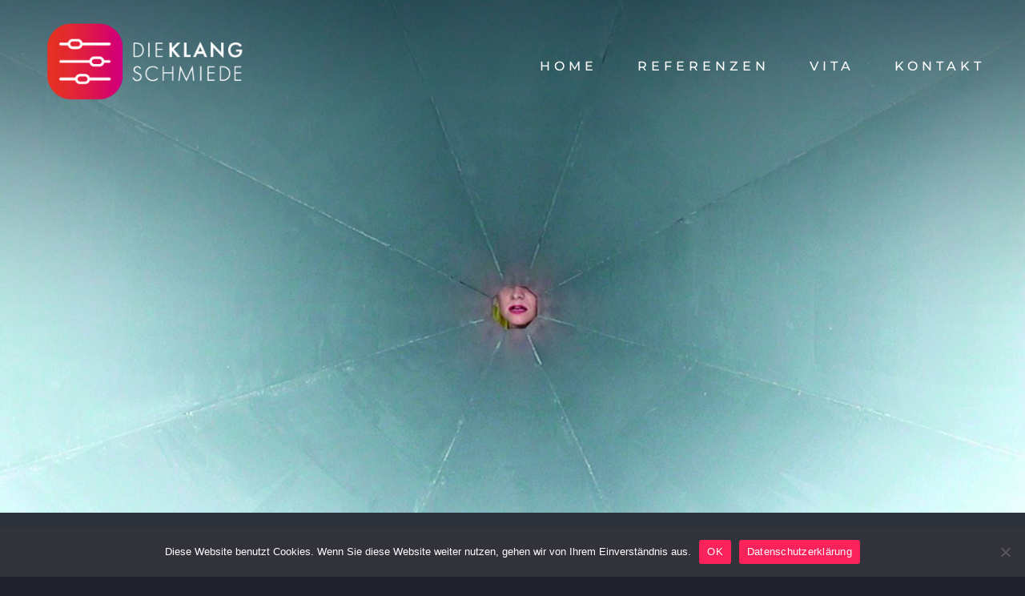

--- FILE ---
content_type: text/html; charset=UTF-8
request_url: https://www.dieklangschmiede.at/portfolio-items/tonmischung-fuer-oder-besed-buehne-der-woerter/?portfolioCats=28%2C23%2C24
body_size: 65428
content:

<!DOCTYPE html>
<html class="avada-html-layout-wide avada-html-header-position-top avada-is-100-percent-template" lang="de" prefix="og: http://ogp.me/ns# fb: http://ogp.me/ns/fb#">
<head>
	<meta http-equiv="X-UA-Compatible" content="IE=edge" />
	<meta http-equiv="Content-Type" content="text/html; charset=utf-8"/>
	<meta name="viewport" content="width=device-width, initial-scale=1" />
	<title>Tonmischung für „oder besed / Bühne der Wörter“ &#8211; dieklangschmiede</title>
<meta name='robots' content='max-image-preview:large' />
<link rel='dns-prefetch' href='//use.fontawesome.com' />
<link rel="alternate" type="application/rss+xml" title="dieklangschmiede &raquo; Feed" href="https://www.dieklangschmiede.at/feed/" />
<link rel="alternate" type="application/rss+xml" title="dieklangschmiede &raquo; Kommentar-Feed" href="https://www.dieklangschmiede.at/comments/feed/" />
		
		
		
				<link rel="alternate" title="oEmbed (JSON)" type="application/json+oembed" href="https://www.dieklangschmiede.at/wp-json/oembed/1.0/embed?url=https%3A%2F%2Fwww.dieklangschmiede.at%2Fportfolio-items%2Ftonmischung-fuer-oder-besed-buehne-der-woerter%2F" />
<link rel="alternate" title="oEmbed (XML)" type="text/xml+oembed" href="https://www.dieklangschmiede.at/wp-json/oembed/1.0/embed?url=https%3A%2F%2Fwww.dieklangschmiede.at%2Fportfolio-items%2Ftonmischung-fuer-oder-besed-buehne-der-woerter%2F&#038;format=xml" />
					<meta name="description" content="Tonmischung für „oder besed / Bühne der Wörter“ ein Film von Ulrich Kaufmann &amp; Sigrid Friedmann"/>
				
		<meta property="og:locale" content="de_DE"/>
		<meta property="og:type" content="article"/>
		<meta property="og:site_name" content="dieklangschmiede"/>
		<meta property="og:title" content="  Tonmischung für „oder besed / Bühne der Wörter“"/>
				<meta property="og:description" content="Tonmischung für „oder besed / Bühne der Wörter“ ein Film von Ulrich Kaufmann &amp; Sigrid Friedmann"/>
				<meta property="og:url" content="https://www.dieklangschmiede.at/portfolio-items/tonmischung-fuer-oder-besed-buehne-der-woerter/"/>
													<meta property="article:modified_time" content="2021-11-09T08:03:55+01:00"/>
											<meta property="og:image" content="https://www.dieklangschmiede.at/wp-content/uploads/2020/01/oderbesed_SLIDE.jpg"/>
		<meta property="og:image:width" content="2000"/>
		<meta property="og:image:height" content="1300"/>
		<meta property="og:image:type" content="image/jpeg"/>
				<style id='wp-img-auto-sizes-contain-inline-css' type='text/css'>
img:is([sizes=auto i],[sizes^="auto," i]){contain-intrinsic-size:3000px 1500px}
/*# sourceURL=wp-img-auto-sizes-contain-inline-css */
</style>
<link rel='stylesheet' id='awsm-ead-public-css' href='https://www.dieklangschmiede.at/wp-content/plugins/embed-any-document/css/embed-public.min.css?ver=2.7.12' type='text/css' media='all' />
<link rel='stylesheet' id='cookie-notice-front-css' href='https://www.dieklangschmiede.at/wp-content/plugins/cookie-notice/css/front.min.css?ver=2.5.11' type='text/css' media='all' />
<link rel='stylesheet' id='wpdm-font-awesome-css' href='https://use.fontawesome.com/releases/v6.7.2/css/all.css?ver=6.9' type='text/css' media='all' />
<link rel='stylesheet' id='wpdm-front-css' href='https://www.dieklangschmiede.at/wp-content/plugins/download-manager/assets/css/front.min.css?ver=7.0.5' type='text/css' media='all' />
<link rel='stylesheet' id='wpdm-front-dark-css' href='https://www.dieklangschmiede.at/wp-content/plugins/download-manager/assets/css/front-dark.min.css?ver=7.0.5' type='text/css' media='all' />
<link rel='stylesheet' id='fusion-dynamic-css-css' href='https://www.dieklangschmiede.at/wp-content/uploads/fusion-styles/b7d6ee2d111fa47ac282e9fea85e604c.min.css?ver=3.13.3' type='text/css' media='all' />
<script type="text/javascript" src="https://www.dieklangschmiede.at/wp-includes/js/jquery/jquery.min.js?ver=3.7.1" id="jquery-core-js"></script>
<script type="text/javascript" id="cookie-notice-front-js-before">
/* <![CDATA[ */
var cnArgs = {"ajaxUrl":"https:\/\/www.dieklangschmiede.at\/wp-admin\/admin-ajax.php","nonce":"1532506a2b","hideEffect":"fade","position":"bottom","onScroll":false,"onScrollOffset":100,"onClick":false,"cookieName":"cookie_notice_accepted","cookieTime":2592000,"cookieTimeRejected":2592000,"globalCookie":false,"redirection":false,"cache":false,"revokeCookies":false,"revokeCookiesOpt":"automatic"};

//# sourceURL=cookie-notice-front-js-before
/* ]]> */
</script>
<script type="text/javascript" src="https://www.dieklangschmiede.at/wp-content/plugins/cookie-notice/js/front.min.js?ver=2.5.11" id="cookie-notice-front-js"></script>
<script type="text/javascript" src="https://www.dieklangschmiede.at/wp-content/plugins/download-manager/assets/js/wpdm.min.js?ver=6.9" id="wpdmjs-js"></script>
<script type="text/javascript" id="wpdm-frontjs-js-extra">
/* <![CDATA[ */
var wpdm_url = {"home":"https://www.dieklangschmiede.at/","site":"https://www.dieklangschmiede.at/","ajax":"https://www.dieklangschmiede.at/wp-admin/admin-ajax.php","page_code":"bb1267067c4ccd7f859e98081e14b737"};
var wpdm_js = {"spinner":"\u003Ci class=\"fas fa-sun fa-spin\"\u003E\u003C/i\u003E","client_id":"d83986308cc5f3d493e07def0e5dc760"};
var wpdm_strings = {"pass_var":"Password Verified!","pass_var_q":"Bitte klicke auf den folgenden Button, um den Download zu starten.","start_dl":"Download starten"};
//# sourceURL=wpdm-frontjs-js-extra
/* ]]> */
</script>
<script type="text/javascript" src="https://www.dieklangschmiede.at/wp-content/plugins/download-manager/assets/js/front.min.js?ver=7.0.5" id="wpdm-frontjs-js"></script>
<link rel="https://api.w.org/" href="https://www.dieklangschmiede.at/wp-json/" /><link rel="alternate" title="JSON" type="application/json" href="https://www.dieklangschmiede.at/wp-json/wp/v2/avada_portfolio/1900" /><link rel="EditURI" type="application/rsd+xml" title="RSD" href="https://www.dieklangschmiede.at/xmlrpc.php?rsd" />
<meta name="generator" content="WordPress 6.9" />
<link rel="canonical" href="https://www.dieklangschmiede.at/portfolio-items/tonmischung-fuer-oder-besed-buehne-der-woerter/" />
<link rel='shortlink' href='https://www.dieklangschmiede.at/?p=1900' />
<style type="text/css" id="css-fb-visibility">@media screen and (max-width: 640px){.fusion-no-small-visibility{display:none !important;}body .sm-text-align-center{text-align:center !important;}body .sm-text-align-left{text-align:left !important;}body .sm-text-align-right{text-align:right !important;}body .sm-flex-align-center{justify-content:center !important;}body .sm-flex-align-flex-start{justify-content:flex-start !important;}body .sm-flex-align-flex-end{justify-content:flex-end !important;}body .sm-mx-auto{margin-left:auto !important;margin-right:auto !important;}body .sm-ml-auto{margin-left:auto !important;}body .sm-mr-auto{margin-right:auto !important;}body .fusion-absolute-position-small{position:absolute;top:auto;width:100%;}.awb-sticky.awb-sticky-small{ position: sticky; top: var(--awb-sticky-offset,0); }}@media screen and (min-width: 641px) and (max-width: 800px){.fusion-no-medium-visibility{display:none !important;}body .md-text-align-center{text-align:center !important;}body .md-text-align-left{text-align:left !important;}body .md-text-align-right{text-align:right !important;}body .md-flex-align-center{justify-content:center !important;}body .md-flex-align-flex-start{justify-content:flex-start !important;}body .md-flex-align-flex-end{justify-content:flex-end !important;}body .md-mx-auto{margin-left:auto !important;margin-right:auto !important;}body .md-ml-auto{margin-left:auto !important;}body .md-mr-auto{margin-right:auto !important;}body .fusion-absolute-position-medium{position:absolute;top:auto;width:100%;}.awb-sticky.awb-sticky-medium{ position: sticky; top: var(--awb-sticky-offset,0); }}@media screen and (min-width: 801px){.fusion-no-large-visibility{display:none !important;}body .lg-text-align-center{text-align:center !important;}body .lg-text-align-left{text-align:left !important;}body .lg-text-align-right{text-align:right !important;}body .lg-flex-align-center{justify-content:center !important;}body .lg-flex-align-flex-start{justify-content:flex-start !important;}body .lg-flex-align-flex-end{justify-content:flex-end !important;}body .lg-mx-auto{margin-left:auto !important;margin-right:auto !important;}body .lg-ml-auto{margin-left:auto !important;}body .lg-mr-auto{margin-right:auto !important;}body .fusion-absolute-position-large{position:absolute;top:auto;width:100%;}.awb-sticky.awb-sticky-large{ position: sticky; top: var(--awb-sticky-offset,0); }}</style><style type="text/css">.recentcomments a{display:inline !important;padding:0 !important;margin:0 !important;}</style><link rel="icon" href="https://www.dieklangschmiede.at/wp-content/uploads/2021/10/cropped-Klangschmiede-FAVICON-32x32.png" sizes="32x32" />
<link rel="icon" href="https://www.dieklangschmiede.at/wp-content/uploads/2021/10/cropped-Klangschmiede-FAVICON-192x192.png" sizes="192x192" />
<link rel="apple-touch-icon" href="https://www.dieklangschmiede.at/wp-content/uploads/2021/10/cropped-Klangschmiede-FAVICON-180x180.png" />
<meta name="msapplication-TileImage" content="https://www.dieklangschmiede.at/wp-content/uploads/2021/10/cropped-Klangschmiede-FAVICON-270x270.png" />
		<script type="text/javascript">
			var doc = document.documentElement;
			doc.setAttribute( 'data-useragent', navigator.userAgent );
		</script>
		<meta name="generator" content="WordPress Download Manager 7.0.5" />
		            <link href="https://fonts.googleapis.com/css2?family=Montserrat:wght@100;100italic;200;200italic;300;300italic;500;500italic;600;600italic;700;700italic;800;800italic;900;900italic;italic;400"
                  rel="stylesheet">
            <style>
                .w3eden .fetfont,
                .w3eden .btn,
                .w3eden .btn.wpdm-front h3.title,
                .w3eden .wpdm-social-lock-box .IN-widget a span:last-child,
                .w3eden .card-header,
                .w3eden .card-footer,
                .w3eden .badge,
                .w3eden .label,
                .w3eden .table,
                .w3eden .card-body,
                .w3eden .wpdm-frontend-tabs a,
                .w3eden .alert:before,
                .w3eden .discount-msg,
                .w3eden .panel.dashboard-panel h3,
                .w3eden #wdmds .list-group-item,
                .w3eden #package-description .wp-switch-editor,
                .w3eden .w3eden.author-dashbboard .nav.nav-tabs li a,
                .w3eden .wpdm_cart thead th,
                .w3eden #csp .list-group-item,
                .w3eden .modal-title {
                    font-family: Montserrat, -apple-system, BlinkMacSystemFont, "Segoe UI", Roboto, Helvetica, Arial, sans-serif, "Apple Color Emoji", "Segoe UI Emoji", "Segoe UI Symbol";
                }

                .w3eden .btn {
                    font-weight: 800 !important;
                }

                .w3eden .btn {
                    letter-spacing: 1px;
                    text-transform: uppercase;
                }

                .w3eden #csp .list-group-item {
                    text-transform: unset;
                }


            </style>
		        <style>
            /* WPDM Link Template Styles */        </style>
		        <style>

            :root {
                --color-primary: #f9225b;
                --color-primary-rgb: 249, 34, 91;
                --color-primary-hover: #f9688f;
                --color-primary-active: #f9225b;
                --clr-sec: #6c757d;
                --clr-sec-rgb: 108, 117, 125;
                --clr-sec-hover: #6c757d;
                --clr-sec-active: #6c757d;
                --color-success: #018e11;
                --color-success-rgb: 1, 142, 17;
                --color-success-hover: #0aad01;
                --color-success-active: #0c8c01;
                --color-info: #2ca8ff;
                --color-info-rgb: 44, 168, 255;
                --color-info-hover: #2CA8FF;
                --color-info-active: #2CA8FF;
                --color-warning: #FFB236;
                --color-warning-rgb: 255, 178, 54;
                --color-warning-hover: #FFB236;
                --color-warning-active: #FFB236;
                --color-danger: #ff5062;
                --color-danger-rgb: 255, 80, 98;
                --color-danger-hover: #ff5062;
                --color-danger-active: #ff5062;
                --color-green: #30b570;
                --color-blue: #0073ff;
                --color-purple: #8557D3;
                --color-red: #ff5062;
                --color-muted: rgba(69, 89, 122, 0.6);
                --wpdm-font: "Montserrat", -apple-system, BlinkMacSystemFont, "Segoe UI", Roboto, Helvetica, Arial, sans-serif, "Apple Color Emoji", "Segoe UI Emoji", "Segoe UI Symbol";
            }

            .wpdm-download-link.btn.btn-primary {
                border-radius: 4px;
            }


        </style>
		        <script>
            function wpdm_rest_url(request) {
                return "https://www.dieklangschmiede.at/wp-json/wpdm/" + request;
            }
        </script>
		
	<style id='global-styles-inline-css' type='text/css'>
:root{--wp--preset--aspect-ratio--square: 1;--wp--preset--aspect-ratio--4-3: 4/3;--wp--preset--aspect-ratio--3-4: 3/4;--wp--preset--aspect-ratio--3-2: 3/2;--wp--preset--aspect-ratio--2-3: 2/3;--wp--preset--aspect-ratio--16-9: 16/9;--wp--preset--aspect-ratio--9-16: 9/16;--wp--preset--color--black: #000000;--wp--preset--color--cyan-bluish-gray: #abb8c3;--wp--preset--color--white: #ffffff;--wp--preset--color--pale-pink: #f78da7;--wp--preset--color--vivid-red: #cf2e2e;--wp--preset--color--luminous-vivid-orange: #ff6900;--wp--preset--color--luminous-vivid-amber: #fcb900;--wp--preset--color--light-green-cyan: #7bdcb5;--wp--preset--color--vivid-green-cyan: #00d084;--wp--preset--color--pale-cyan-blue: #8ed1fc;--wp--preset--color--vivid-cyan-blue: #0693e3;--wp--preset--color--vivid-purple: #9b51e0;--wp--preset--color--awb-color-1: rgba(255,255,255,1);--wp--preset--color--awb-color-2: rgba(226,226,226,1);--wp--preset--color--awb-color-3: rgba(122,137,171,1);--wp--preset--color--awb-color-4: rgba(85,92,110,1);--wp--preset--color--awb-color-5: rgba(249,34,91,1);--wp--preset--color--awb-color-6: rgba(42,46,56,1);--wp--preset--color--awb-color-7: rgba(32,35,44,1);--wp--preset--color--awb-color-8: rgba(29,32,40,1);--wp--preset--color--awb-color-custom-10: rgba(101,188,123,1);--wp--preset--color--awb-color-custom-11: rgba(33,41,52,1);--wp--preset--color--awb-color-custom-12: rgba(51,51,51,1);--wp--preset--color--awb-color-custom-13: rgba(249,249,251,1);--wp--preset--color--awb-color-custom-14: rgba(250,33,88,1);--wp--preset--color--awb-color-custom-15: rgba(250,34,91,1);--wp--preset--color--awb-color-custom-16: rgba(242,243,245,1);--wp--preset--color--awb-color-custom-17: rgba(74,78,87,1);--wp--preset--gradient--vivid-cyan-blue-to-vivid-purple: linear-gradient(135deg,rgb(6,147,227) 0%,rgb(155,81,224) 100%);--wp--preset--gradient--light-green-cyan-to-vivid-green-cyan: linear-gradient(135deg,rgb(122,220,180) 0%,rgb(0,208,130) 100%);--wp--preset--gradient--luminous-vivid-amber-to-luminous-vivid-orange: linear-gradient(135deg,rgb(252,185,0) 0%,rgb(255,105,0) 100%);--wp--preset--gradient--luminous-vivid-orange-to-vivid-red: linear-gradient(135deg,rgb(255,105,0) 0%,rgb(207,46,46) 100%);--wp--preset--gradient--very-light-gray-to-cyan-bluish-gray: linear-gradient(135deg,rgb(238,238,238) 0%,rgb(169,184,195) 100%);--wp--preset--gradient--cool-to-warm-spectrum: linear-gradient(135deg,rgb(74,234,220) 0%,rgb(151,120,209) 20%,rgb(207,42,186) 40%,rgb(238,44,130) 60%,rgb(251,105,98) 80%,rgb(254,248,76) 100%);--wp--preset--gradient--blush-light-purple: linear-gradient(135deg,rgb(255,206,236) 0%,rgb(152,150,240) 100%);--wp--preset--gradient--blush-bordeaux: linear-gradient(135deg,rgb(254,205,165) 0%,rgb(254,45,45) 50%,rgb(107,0,62) 100%);--wp--preset--gradient--luminous-dusk: linear-gradient(135deg,rgb(255,203,112) 0%,rgb(199,81,192) 50%,rgb(65,88,208) 100%);--wp--preset--gradient--pale-ocean: linear-gradient(135deg,rgb(255,245,203) 0%,rgb(182,227,212) 50%,rgb(51,167,181) 100%);--wp--preset--gradient--electric-grass: linear-gradient(135deg,rgb(202,248,128) 0%,rgb(113,206,126) 100%);--wp--preset--gradient--midnight: linear-gradient(135deg,rgb(2,3,129) 0%,rgb(40,116,252) 100%);--wp--preset--font-size--small: 12px;--wp--preset--font-size--medium: 20px;--wp--preset--font-size--large: 24px;--wp--preset--font-size--x-large: 42px;--wp--preset--font-size--normal: 16px;--wp--preset--font-size--xlarge: 32px;--wp--preset--font-size--huge: 48px;--wp--preset--spacing--20: 0.44rem;--wp--preset--spacing--30: 0.67rem;--wp--preset--spacing--40: 1rem;--wp--preset--spacing--50: 1.5rem;--wp--preset--spacing--60: 2.25rem;--wp--preset--spacing--70: 3.38rem;--wp--preset--spacing--80: 5.06rem;--wp--preset--shadow--natural: 6px 6px 9px rgba(0, 0, 0, 0.2);--wp--preset--shadow--deep: 12px 12px 50px rgba(0, 0, 0, 0.4);--wp--preset--shadow--sharp: 6px 6px 0px rgba(0, 0, 0, 0.2);--wp--preset--shadow--outlined: 6px 6px 0px -3px rgb(255, 255, 255), 6px 6px rgb(0, 0, 0);--wp--preset--shadow--crisp: 6px 6px 0px rgb(0, 0, 0);}:where(.is-layout-flex){gap: 0.5em;}:where(.is-layout-grid){gap: 0.5em;}body .is-layout-flex{display: flex;}.is-layout-flex{flex-wrap: wrap;align-items: center;}.is-layout-flex > :is(*, div){margin: 0;}body .is-layout-grid{display: grid;}.is-layout-grid > :is(*, div){margin: 0;}:where(.wp-block-columns.is-layout-flex){gap: 2em;}:where(.wp-block-columns.is-layout-grid){gap: 2em;}:where(.wp-block-post-template.is-layout-flex){gap: 1.25em;}:where(.wp-block-post-template.is-layout-grid){gap: 1.25em;}.has-black-color{color: var(--wp--preset--color--black) !important;}.has-cyan-bluish-gray-color{color: var(--wp--preset--color--cyan-bluish-gray) !important;}.has-white-color{color: var(--wp--preset--color--white) !important;}.has-pale-pink-color{color: var(--wp--preset--color--pale-pink) !important;}.has-vivid-red-color{color: var(--wp--preset--color--vivid-red) !important;}.has-luminous-vivid-orange-color{color: var(--wp--preset--color--luminous-vivid-orange) !important;}.has-luminous-vivid-amber-color{color: var(--wp--preset--color--luminous-vivid-amber) !important;}.has-light-green-cyan-color{color: var(--wp--preset--color--light-green-cyan) !important;}.has-vivid-green-cyan-color{color: var(--wp--preset--color--vivid-green-cyan) !important;}.has-pale-cyan-blue-color{color: var(--wp--preset--color--pale-cyan-blue) !important;}.has-vivid-cyan-blue-color{color: var(--wp--preset--color--vivid-cyan-blue) !important;}.has-vivid-purple-color{color: var(--wp--preset--color--vivid-purple) !important;}.has-black-background-color{background-color: var(--wp--preset--color--black) !important;}.has-cyan-bluish-gray-background-color{background-color: var(--wp--preset--color--cyan-bluish-gray) !important;}.has-white-background-color{background-color: var(--wp--preset--color--white) !important;}.has-pale-pink-background-color{background-color: var(--wp--preset--color--pale-pink) !important;}.has-vivid-red-background-color{background-color: var(--wp--preset--color--vivid-red) !important;}.has-luminous-vivid-orange-background-color{background-color: var(--wp--preset--color--luminous-vivid-orange) !important;}.has-luminous-vivid-amber-background-color{background-color: var(--wp--preset--color--luminous-vivid-amber) !important;}.has-light-green-cyan-background-color{background-color: var(--wp--preset--color--light-green-cyan) !important;}.has-vivid-green-cyan-background-color{background-color: var(--wp--preset--color--vivid-green-cyan) !important;}.has-pale-cyan-blue-background-color{background-color: var(--wp--preset--color--pale-cyan-blue) !important;}.has-vivid-cyan-blue-background-color{background-color: var(--wp--preset--color--vivid-cyan-blue) !important;}.has-vivid-purple-background-color{background-color: var(--wp--preset--color--vivid-purple) !important;}.has-black-border-color{border-color: var(--wp--preset--color--black) !important;}.has-cyan-bluish-gray-border-color{border-color: var(--wp--preset--color--cyan-bluish-gray) !important;}.has-white-border-color{border-color: var(--wp--preset--color--white) !important;}.has-pale-pink-border-color{border-color: var(--wp--preset--color--pale-pink) !important;}.has-vivid-red-border-color{border-color: var(--wp--preset--color--vivid-red) !important;}.has-luminous-vivid-orange-border-color{border-color: var(--wp--preset--color--luminous-vivid-orange) !important;}.has-luminous-vivid-amber-border-color{border-color: var(--wp--preset--color--luminous-vivid-amber) !important;}.has-light-green-cyan-border-color{border-color: var(--wp--preset--color--light-green-cyan) !important;}.has-vivid-green-cyan-border-color{border-color: var(--wp--preset--color--vivid-green-cyan) !important;}.has-pale-cyan-blue-border-color{border-color: var(--wp--preset--color--pale-cyan-blue) !important;}.has-vivid-cyan-blue-border-color{border-color: var(--wp--preset--color--vivid-cyan-blue) !important;}.has-vivid-purple-border-color{border-color: var(--wp--preset--color--vivid-purple) !important;}.has-vivid-cyan-blue-to-vivid-purple-gradient-background{background: var(--wp--preset--gradient--vivid-cyan-blue-to-vivid-purple) !important;}.has-light-green-cyan-to-vivid-green-cyan-gradient-background{background: var(--wp--preset--gradient--light-green-cyan-to-vivid-green-cyan) !important;}.has-luminous-vivid-amber-to-luminous-vivid-orange-gradient-background{background: var(--wp--preset--gradient--luminous-vivid-amber-to-luminous-vivid-orange) !important;}.has-luminous-vivid-orange-to-vivid-red-gradient-background{background: var(--wp--preset--gradient--luminous-vivid-orange-to-vivid-red) !important;}.has-very-light-gray-to-cyan-bluish-gray-gradient-background{background: var(--wp--preset--gradient--very-light-gray-to-cyan-bluish-gray) !important;}.has-cool-to-warm-spectrum-gradient-background{background: var(--wp--preset--gradient--cool-to-warm-spectrum) !important;}.has-blush-light-purple-gradient-background{background: var(--wp--preset--gradient--blush-light-purple) !important;}.has-blush-bordeaux-gradient-background{background: var(--wp--preset--gradient--blush-bordeaux) !important;}.has-luminous-dusk-gradient-background{background: var(--wp--preset--gradient--luminous-dusk) !important;}.has-pale-ocean-gradient-background{background: var(--wp--preset--gradient--pale-ocean) !important;}.has-electric-grass-gradient-background{background: var(--wp--preset--gradient--electric-grass) !important;}.has-midnight-gradient-background{background: var(--wp--preset--gradient--midnight) !important;}.has-small-font-size{font-size: var(--wp--preset--font-size--small) !important;}.has-medium-font-size{font-size: var(--wp--preset--font-size--medium) !important;}.has-large-font-size{font-size: var(--wp--preset--font-size--large) !important;}.has-x-large-font-size{font-size: var(--wp--preset--font-size--x-large) !important;}
/*# sourceURL=global-styles-inline-css */
</style>
</head>

<body class="wp-singular avada_portfolio-template-default single single-avada_portfolio postid-1900 single-format-standard wp-theme-Avada cookies-not-set fusion-image-hovers fusion-pagination-sizing fusion-button_type-flat fusion-button_span-yes fusion-button_gradient-linear avada-image-rollover-circle-no avada-image-rollover-yes avada-image-rollover-direction-center_horiz fusion-body ltr fusion-sticky-header no-tablet-sticky-header no-mobile-sticky-header no-mobile-slidingbar fusion-disable-outline fusion-sub-menu-fade mobile-logo-pos-left layout-wide-mode avada-has-boxed-modal-shadow-none layout-scroll-offset-full avada-has-zero-margin-offset-top fusion-top-header menu-text-align-center mobile-menu-design-modern fusion-show-pagination-text fusion-header-layout-v6 avada-responsive avada-footer-fx-none avada-menu-highlight-style-bar fusion-search-form-classic fusion-main-menu-search-dropdown fusion-avatar-square avada-sticky-shrinkage avada-dropdown-styles avada-blog-layout-large avada-blog-archive-layout-large avada-header-shadow-no avada-menu-icon-position-left avada-has-mainmenu-dropdown-divider avada-has-header-100-width avada-has-pagetitle-bg-full avada-has-mobile-menu-search avada-has-breadcrumb-mobile-hidden avada-has-titlebar-hide avada-has-slidingbar-widgets avada-has-slidingbar-position-left avada-slidingbar-toggle-style-menu avada-has-slidingbar-sticky avada-has-transparent-timeline_color avada-has-pagination-padding avada-flyout-menu-direction-fade avada-ec-views-v1" data-awb-post-id="1900">
		<a class="skip-link screen-reader-text" href="#content">Zum Inhalt springen</a>

	<div id="boxed-wrapper">
		
		<div id="wrapper" class="fusion-wrapper">
			<div id="home" style="position:relative;top:-1px;"></div>
												<div class="fusion-tb-header"><div class="fusion-fullwidth fullwidth-box fusion-builder-row-1 fusion-flex-container hundred-percent-fullwidth non-hundred-percent-height-scrolling fusion-sticky-container fusion-custom-z-index fusion-absolute-container fusion-absolute-position-small fusion-absolute-position-medium fusion-absolute-position-large" style="--awb-border-radius-top-left:0px;--awb-border-radius-top-right:0px;--awb-border-radius-bottom-right:0px;--awb-border-radius-bottom-left:0px;--awb-z-index:99999;--awb-padding-top:20px;--awb-padding-right:50px;--awb-padding-bottom:20px;--awb-padding-left:50px;--awb-padding-top-small:10px;--awb-padding-right-small:15px;--awb-padding-bottom-small:10px;--awb-padding-left-small:15px;--awb-margin-top-small:0px;--awb-background-color:rgba(39,44,56,0);--awb-sticky-background-color:#1e212b !important;--awb-flex-wrap:wrap;" data-transition-offset="0" data-scroll-offset="0" data-sticky-large-visibility="1" ><div class="fusion-builder-row fusion-row fusion-flex-align-items-center fusion-flex-content-wrap" style="width:104% !important;max-width:104% !important;margin-left: calc(-4% / 2 );margin-right: calc(-4% / 2 );"><div class="fusion-layout-column fusion_builder_column fusion-builder-column-0 fusion_builder_column_1_4 1_4 fusion-flex-column" style="--awb-bg-size:cover;--awb-width-large:25%;--awb-margin-top-large:0px;--awb-spacing-right-large:7.68%;--awb-margin-bottom-large:0px;--awb-spacing-left-large:7.68%;--awb-width-medium:33.333333333333%;--awb-order-medium:0;--awb-spacing-right-medium:5.76%;--awb-spacing-left-medium:5.76%;--awb-width-small:50%;--awb-order-small:0;--awb-spacing-right-small:9.792%;--awb-spacing-left-small:3.84%;"><div class="fusion-column-wrapper fusion-column-has-shadow fusion-flex-justify-content-center fusion-content-layout-column"><div class="fusion-image-element " style="--awb-sticky-max-width:300px;--awb-max-width:300px;--awb-caption-title-font-family:var(--h2_typography-font-family);--awb-caption-title-font-weight:var(--h2_typography-font-weight);--awb-caption-title-font-style:var(--h2_typography-font-style);--awb-caption-title-size:var(--h2_typography-font-size);--awb-caption-title-transform:var(--h2_typography-text-transform);--awb-caption-title-line-height:var(--h2_typography-line-height);--awb-caption-title-letter-spacing:var(--h2_typography-letter-spacing);"><span class=" has-fusion-standard-logo has-fusion-sticky-logo fusion-imageframe imageframe-none imageframe-1 hover-type-none"><a class="fusion-no-lightbox" href="https://www.dieklangschmiede.at/" target="_self"><img decoding="async" src="https://www.dieklangschmiede.at/wp-content/uploads/2021/10/KS_LOGO_300.png" data-orig-src="https://www.dieklangschmiede.at/wp-content/uploads/2021/10/KS_LOGO_300.png" srcset="data:image/svg+xml,%3Csvg%20xmlns%3D%27http%3A%2F%2Fwww.w3.org%2F2000%2Fsvg%27%20width%3D%27300%27%20height%3D%27129%27%20viewBox%3D%270%200%20300%20129%27%3E%3Crect%20width%3D%27300%27%20height%3D%27129%27%20fill-opacity%3D%220%22%2F%3E%3C%2Fsvg%3E" data-srcset="https://www.dieklangschmiede.at/wp-content/uploads/2021/10/KS_LOGO_300.png 1x, https://www.dieklangschmiede.at/wp-content/uploads/2021/10/KS_LOGO_600retina.png 2x" style="max-height:129px;height:auto;" retina_url="https://www.dieklangschmiede.at/wp-content/uploads/2021/10/KS_LOGO_600retina.png" width="300" height="129" class="lazyload img-responsive fusion-standard-logo" alt="dieklangschmiede Logo" /><img decoding="async" src="https://www.dieklangschmiede.at/wp-content/uploads/2021/10/KS_LOGO_300.png" data-orig-src="https://www.dieklangschmiede.at/wp-content/uploads/2021/10/KS_LOGO_300.png" srcset="data:image/svg+xml,%3Csvg%20xmlns%3D%27http%3A%2F%2Fwww.w3.org%2F2000%2Fsvg%27%20width%3D%27300%27%20height%3D%27129%27%20viewBox%3D%270%200%20300%20129%27%3E%3Crect%20width%3D%27300%27%20height%3D%27129%27%20fill-opacity%3D%220%22%2F%3E%3C%2Fsvg%3E" data-srcset="https://www.dieklangschmiede.at/wp-content/uploads/2021/10/KS_LOGO_300.png 1x, https://www.dieklangschmiede.at/wp-content/uploads/2021/10/KS_LOGO_600retina.png 2x" style="max-height:129px;height:auto;" retina_url="https://www.dieklangschmiede.at/wp-content/uploads/2021/10/KS_LOGO_600retina.png" width="300" height="129" class="lazyload img-responsive fusion-sticky-logo" alt="dieklangschmiede Logo" /></a></span></div></div></div><div class="fusion-layout-column fusion_builder_column fusion-builder-column-1 fusion_builder_column_3_4 3_4 fusion-flex-column fusion-flex-align-self-flex-end" style="--awb-padding-left-small:0px;--awb-bg-size:cover;--awb-width-large:75%;--awb-margin-top-large:0px;--awb-spacing-right-large:2.56%;--awb-margin-bottom-large:0px;--awb-spacing-left-large:0px;--awb-width-medium:66.666666666667%;--awb-order-medium:0;--awb-spacing-right-medium:2.88%;--awb-spacing-left-medium:0px;--awb-width-small:50%;--awb-order-small:1;--awb-spacing-right-small:-3.84%;--awb-spacing-left-small:24px;"><div class="fusion-column-wrapper fusion-column-has-shadow fusion-flex-justify-content-center fusion-content-layout-column"><div class="fusion-social-links fusion-social-links-1" style="--awb-margin-top:0px;--awb-margin-right:0px;--awb-margin-bottom:0px;--awb-margin-left:0px;--awb-alignment:right;--awb-box-border-top:0px;--awb-box-border-right:0px;--awb-box-border-bottom:0px;--awb-box-border-left:0px;--awb-icon-colors-hover:rgba(29,32,40,0.8);--awb-box-colors-hover:rgba(255,255,255,0.8);--awb-box-border-color:var(--awb-color3);--awb-box-border-color-hover:var(--awb-color4);"><div class="fusion-social-networks boxed-icons color-type-custom"><div class="fusion-social-networks-wrapper"></div></div></div><nav class="awb-menu awb-menu_row awb-menu_em-hover mobile-mode-always-expanded awb-menu_icons-left awb-menu_dc-yes mobile-trigger-fullwidth-off awb-menu_mobile-toggle awb-menu_indent-right loading mega-menu-loading awb-menu_desktop awb-menu_dropdown awb-menu_expand-left awb-menu_transition-fade" style="--awb-font-size:16px;--awb-text-transform:uppercase;--awb-gap:30px;--awb-align-items:flex-start;--awb-justify-content:flex-end;--awb-items-padding-left:20px;--awb-color:#ffffff;--awb-letter-spacing:5px;--awb-active-color:#fa225b;--awb-submenu-color:#ffffff;--awb-submenu-bg:#20232c;--awb-submenu-sep-color:rgba(226,226,226,0);--awb-submenu-active-bg:rgba(249,249,251,0);--awb-submenu-active-color:#fa2158;--awb-submenu-font-size:16px;--awb-submenu-text-transform:none;--awb-icons-size:40;--awb-icons-color:#ffffff;--awb-icons-hover-color:#fa225b;--awb-main-justify-content:flex-start;--awb-sub-justify-content:flex-end;--awb-mobile-bg:rgba(255,255,255,0);--awb-mobile-color:var(--awb-color1);--awb-mobile-nav-items-height:10;--awb-trigger-padding-right:0px;--awb-mobile-font-size:14px;--awb-mobile-text-transform:uppercase;--awb-mobile-letter-spacing:2px;--awb-mobile-sep-color:rgba(0,0,0,0);--awb-flyout-close-color:#ffffff;--awb-flyout-active-close-color:#fa2158;--awb-justify-title:flex-end;--awb-mobile-justify:flex-end;--awb-mobile-caret-left:0;--awb-mobile-caret-right:auto;--awb-fusion-font-family-typography:&quot;Montserrat&quot;;--awb-fusion-font-style-typography:normal;--awb-fusion-font-weight-typography:500;--awb-fusion-font-family-submenu-typography:&quot;Montserrat&quot;;--awb-fusion-font-style-submenu-typography:normal;--awb-fusion-font-weight-submenu-typography:300;--awb-fusion-font-family-mobile-typography:&quot;Montserrat&quot;;--awb-fusion-font-style-mobile-typography:normal;--awb-fusion-font-weight-mobile-typography:400;" aria-label="KS Main Menu" data-breakpoint="640" data-count="0" data-transition-type="fade" data-transition-time="300" data-expand="left"><button type="button" class="awb-menu__m-toggle awb-menu__m-toggle_no-text" aria-expanded="false" aria-controls="menu-ks-main-menu"><span class="awb-menu__m-toggle-inner"><span class="collapsed-nav-text"><span class="screen-reader-text">Toggle Navigation</span></span><span class="awb-menu__m-collapse-icon awb-menu__m-collapse-icon_no-text"><span class="awb-menu__m-collapse-icon-open awb-menu__m-collapse-icon-open_no-text barber-bars-solid"></span><span class="awb-menu__m-collapse-icon-close awb-menu__m-collapse-icon-close_no-text barber-times-solid"></span></span></span></button><ul id="menu-ks-main-menu" class="fusion-menu awb-menu__main-ul awb-menu__main-ul_row"><li  id="menu-item-1132"  class="menu-item menu-item-type-post_type menu-item-object-page menu-item-home menu-item-1132 awb-menu__li awb-menu__main-li awb-menu__main-li_regular"  data-item-id="1132"><span class="awb-menu__main-background-default awb-menu__main-background-default_fade"></span><span class="awb-menu__main-background-active awb-menu__main-background-active_fade"></span><a  href="https://www.dieklangschmiede.at/" class="awb-menu__main-a awb-menu__main-a_regular"><span class="menu-text">Home</span></a></li><li  id="menu-item-1291"  class="menu-item menu-item-type-post_type menu-item-object-page menu-item-1291 awb-menu__li awb-menu__main-li awb-menu__main-li_regular"  data-item-id="1291"><span class="awb-menu__main-background-default awb-menu__main-background-default_fade"></span><span class="awb-menu__main-background-active awb-menu__main-background-active_fade"></span><a  href="https://www.dieklangschmiede.at/referenzen/" class="awb-menu__main-a awb-menu__main-a_regular"><span class="menu-text">Referenzen</span></a></li><li  id="menu-item-2225"  class="menu-item menu-item-type-post_type menu-item-object-page menu-item-2225 awb-menu__li awb-menu__main-li awb-menu__main-li_regular"  data-item-id="2225"><span class="awb-menu__main-background-default awb-menu__main-background-default_fade"></span><span class="awb-menu__main-background-active awb-menu__main-background-active_fade"></span><a  href="https://www.dieklangschmiede.at/vita-d-e/" class="awb-menu__main-a awb-menu__main-a_regular"><span class="menu-text">Vita</span></a></li><li  id="menu-item-790"  class="menu-item menu-item-type-post_type menu-item-object-page menu-item-790 awb-menu__li awb-menu__main-li awb-menu__main-li_regular"  data-item-id="790"><span class="awb-menu__main-background-default awb-menu__main-background-default_fade"></span><span class="awb-menu__main-background-active awb-menu__main-background-active_fade"></span><a  href="https://www.dieklangschmiede.at/kontakt/" class="awb-menu__main-a awb-menu__main-a_regular"><span class="menu-text">Kontakt</span></a></li></ul></nav></div></div></div></div>
</div>		<div id="sliders-container" class="fusion-slider-visibility">
			<div id="fusion-slider-30" data-id="30" class="fusion-slider-container fusion-slider-1900 full-width-slider-container" style="height:800px;max-width:100%;">
	<style type="text/css">
		#fusion-slider-30 .flex-direction-nav a {width:63px;height:63px;line-height:63px;font-size:25px;}	</style>
	<div class="fusion-slider-loading">Loading...</div>
		<div class="tfs-slider flexslider main-flex full-width-slider" style="max-width:100%;--typography_sensitivity:1;" data-slider_width="100%" data-slider_height="800px" data-slider_content_width="" data-full_screen="0" data-parallax="0" data-nav_arrows="0" data-nav_box_width="63px" data-nav_box_height="63px" data-nav_arrow_size="25px" data-pagination_circles="0" data-autoplay="0" data-loop="0" data-animation="fade" data-slideshow_speed="7000" data-animation_speed="600" data-typo_sensitivity="1" data-typo_factor="1.5" data-slider_indicator="" data-slider_indicator_color="#ffffff" data-orderby="date" data-order="DESC" >
		<ul class="slides" style="max-width:100%;">
															<li class="slide-id-1904" data-mute="yes" data-loop="yes" data-autoplay="yes">
					<div class="slide-content-container slide-content-left" style="display: none;">
						<div class="slide-content" style="">
																													<div class="buttons" >
																										</div>
													</div>
					</div>
																									<div class="background background-image" style="background-image: url(https://www.dieklangschmiede.at/wp-content/uploads/2021/11/oderbesed_SLIDE2.jpg);max-width:100%;height:800px;filter: progid:DXImageTransform.Microsoft.AlphaImageLoader(src='https://www.dieklangschmiede.at/wp-content/uploads/2021/11/oderbesed_SLIDE2.jpg', sizingMethod='scale');" data-imgwidth="2000">
																							</div>
				</li>
					</ul>
	</div>
</div>
		</div>
											
			
						<main id="main" class="clearfix width-100">
				<div class="fusion-row" style="max-width:100%;">
<section id="content" class=" portfolio-full" style="width: 100%;">
	
	
					<article id="post-1900" class="post-1900 avada_portfolio type-avada_portfolio status-publish format-standard has-post-thumbnail hentry portfolio_category-alle portfolio_category-tonmeister">

				
						<div class="project-content">
				<span class="entry-title rich-snippet-hidden">Tonmischung für „oder besed / Bühne der Wörter“</span><span class="vcard rich-snippet-hidden"><span class="fn"><a href="https://www.dieklangschmiede.at/author/liz/" title="Beiträge von L P" rel="author">L P</a></span></span><span class="updated rich-snippet-hidden">2021-11-09T10:03:55+01:00</span>				<div class="project-description post-content" style=" width:100%;">
										<div class="fusion-fullwidth fullwidth-box fusion-builder-row-2 fusion-flex-container nonhundred-percent-fullwidth non-hundred-percent-height-scrolling" style="--awb-background-position:left top;--awb-border-sizes-top:0px;--awb-border-sizes-bottom:0px;--awb-border-sizes-left:0px;--awb-border-sizes-right:0px;--awb-border-radius-top-left:0px;--awb-border-radius-top-right:0px;--awb-border-radius-bottom-right:0px;--awb-border-radius-bottom-left:0px;--awb-padding-top:5%;--awb-padding-bottom:5%;--awb-margin-top:0px;--awb-margin-bottom:50px;--awb-background-color:#2d313a;--awb-flex-wrap:wrap;" ><div class="fusion-builder-row fusion-row fusion-flex-align-items-stretch fusion-flex-content-wrap" style="max-width:calc( 1170px + 0px );margin-left: calc(-0px / 2 );margin-right: calc(-0px / 2 );"><div class="fusion-layout-column fusion_builder_column fusion-builder-column-2 fusion_builder_column_2_5 2_5 fusion-flex-column" style="--awb-bg-size:cover;--awb-width-large:40%;--awb-margin-top-large:0px;--awb-spacing-right-large:0px;--awb-margin-bottom-large:0px;--awb-spacing-left-large:calc( 0.05 * calc( 100% - 0px ) );--awb-width-medium:100%;--awb-order-medium:0;--awb-spacing-right-medium:0px;--awb-spacing-left-medium:0px;--awb-width-small:100%;--awb-order-small:0;--awb-spacing-right-small:0px;--awb-spacing-left-small:0px;"><div class="fusion-column-wrapper fusion-column-has-shadow fusion-flex-justify-content-flex-start fusion-content-layout-column"><div class="awb-gallery-wrapper awb-gallery-wrapper-1 button-span-no"><div style="margin:-3px;--awb-bordersize:0px;" class="fusion-gallery fusion-gallery-container fusion-grid-1 fusion-columns-total-1 fusion-gallery-layout-grid fusion-gallery-1"><div style="padding:3.5px;" class="fusion-grid-column fusion-gallery-column fusion-gallery-column-1 hover-type-none"><div class="fusion-gallery-image"><a href="https://www.dieklangschmiede.at/wp-content/uploads/2021/11/oderbesed_plakat_A2_druck-scaled-1.jpg" rel="noreferrer" data-rel="iLightbox[gallery_image_1]" class="fusion-lightbox" target="_self"><img fetchpriority="high" decoding="async" src="https://www.dieklangschmiede.at/wp-content/uploads/2021/11/oderbesed_plakat_A2_druck-scaled-1.jpg" data-orig-src="https://www.dieklangschmiede.at/wp-content/uploads/2021/11/oderbesed_plakat_A2_druck-scaled-1.jpg" width="1815" height="2560" alt="" title="oderbesed_plakat_A2_druck-scaled" aria-label="oderbesed_plakat_A2_druck-scaled" class="lazyload img-responsive wp-image-1905" srcset="data:image/svg+xml,%3Csvg%20xmlns%3D%27http%3A%2F%2Fwww.w3.org%2F2000%2Fsvg%27%20width%3D%271815%27%20height%3D%272560%27%20viewBox%3D%270%200%201815%202560%27%3E%3Crect%20width%3D%271815%27%20height%3D%272560%27%20fill-opacity%3D%220%22%2F%3E%3C%2Fsvg%3E" data-srcset="https://www.dieklangschmiede.at/wp-content/uploads/2021/11/oderbesed_plakat_A2_druck-scaled-1-200x282.jpg 200w, https://www.dieklangschmiede.at/wp-content/uploads/2021/11/oderbesed_plakat_A2_druck-scaled-1-400x564.jpg 400w, https://www.dieklangschmiede.at/wp-content/uploads/2021/11/oderbesed_plakat_A2_druck-scaled-1-600x846.jpg 600w, https://www.dieklangschmiede.at/wp-content/uploads/2021/11/oderbesed_plakat_A2_druck-scaled-1-800x1128.jpg 800w, https://www.dieklangschmiede.at/wp-content/uploads/2021/11/oderbesed_plakat_A2_druck-scaled-1-1200x1693.jpg 1200w, https://www.dieklangschmiede.at/wp-content/uploads/2021/11/oderbesed_plakat_A2_druck-scaled-1.jpg 1815w" data-sizes="auto" data-orig-sizes="(min-width: 2200px) 100vw, (min-width: 640px) 1170px, " /></a></div></div><div class="clearfix"></div></div></div></div></div><div class="fusion-layout-column fusion_builder_column fusion-builder-column-3 fusion_builder_column_3_5 3_5 fusion-flex-column" style="--awb-bg-blend:overlay;--awb-bg-size:cover;--awb-width-large:60%;--awb-margin-top-large:0px;--awb-spacing-right-large:calc( 0.033333333333333 * calc( 100% - 0px ) );--awb-margin-bottom-large:20px;--awb-spacing-left-large:30px;--awb-width-medium:100%;--awb-spacing-right-medium:0px;--awb-spacing-left-medium:0px;--awb-width-small:100%;--awb-spacing-right-small:0px;--awb-spacing-left-small:0px;"><div class="fusion-column-wrapper fusion-flex-justify-content-flex-start fusion-content-layout-column"><div class="fusion-title title fusion-title-1 fusion-title-text fusion-title-size-two" style="--awb-margin-bottom:20px;"><div class="title-sep-container title-sep-container-left fusion-no-large-visibility fusion-no-medium-visibility fusion-no-small-visibility"><div class="title-sep sep- sep-solid" style="border-color:#2a2e38;"></div></div><span class="awb-title-spacer fusion-no-large-visibility fusion-no-medium-visibility fusion-no-small-visibility"></span><h2 class="fusion-title-heading title-heading-left fusion-responsive-typography-calculated" style="margin:0;--fontSize:48;line-height:1.2;">Tonmischung für „oder besed / Bühne der Wörter“</h2><span class="awb-title-spacer"></span><div class="title-sep-container title-sep-container-right"><div class="title-sep sep- sep-solid" style="border-color:#2a2e38;"></div></div></div><div class="fusion-text fusion-text-1" style="--awb-margin-top:-30px;"><h4 class="fusion-responsive-typography-calculated" style="--fontsize: 24; line-height: 1.25; --fontSize: 24;" data-fontsize="24" data-lineheight="30px">ein Film von Ulrich Kaufmann &amp; Sigrid Friedmann</h4>
<div></div>
</div><div class="fusion-video fusion-youtube" style="--awb-max-width:600px;--awb-max-height:360px;"><div class="video-shortcode"><lite-youtube videoid="qVtDG2GbOuQ" class="landscape" params="wmode=transparent&autoplay=1&amp;enablejsapi=1" title="YouTube video player 1" data-button-label="Play Video" width="600" height="360" data-thumbnail-size="auto" data-no-cookie="on"></lite-youtube></div></div></div></div></div></div>
									</div>

							</div>

			<div class="portfolio-sep"></div>
															
																	</article>
	</section>
						
					</div>  <!-- fusion-row -->
				</main>  <!-- #main -->
				
				
								
					<div class="fusion-tb-footer fusion-footer"><div class="fusion-footer-widget-area fusion-widget-area"><div class="fusion-fullwidth fullwidth-box fusion-builder-row-3 fusion-flex-container nonhundred-percent-fullwidth non-hundred-percent-height-scrolling" style="--link_color: #ffffff;--awb-border-radius-top-left:0px;--awb-border-radius-top-right:0px;--awb-border-radius-bottom-right:0px;--awb-border-radius-bottom-left:0px;--awb-padding-top:44px;--awb-padding-bottom:51px;--awb-padding-top-small:60px;--awb-padding-bottom-small:60px;--awb-background-color:20232c;--awb-flex-wrap:wrap;" ><div class="fusion-builder-row fusion-row fusion-flex-align-items-flex-start fusion-flex-content-wrap" style="max-width:1216.8px;margin-left: calc(-4% / 2 );margin-right: calc(-4% / 2 );"><div class="fusion-layout-column fusion_builder_column fusion-builder-column-4 fusion_builder_column_1_1 1_1 fusion-flex-column" style="--awb-bg-size:cover;--awb-width-large:100%;--awb-margin-top-large:0px;--awb-spacing-right-large:1.92%;--awb-margin-bottom-large:0px;--awb-spacing-left-large:1.92%;--awb-width-medium:100%;--awb-order-medium:0;--awb-spacing-right-medium:1.92%;--awb-spacing-left-medium:1.92%;--awb-width-small:100%;--awb-order-small:0;--awb-spacing-right-small:1.92%;--awb-spacing-left-small:1.92%;"><div class="fusion-column-wrapper fusion-column-has-shadow fusion-flex-justify-content-flex-start fusion-content-layout-column"><div class="fusion-image-element " style="text-align:center;--awb-margin-bottom:20px;--awb-caption-title-font-family:var(--h2_typography-font-family);--awb-caption-title-font-weight:var(--h2_typography-font-weight);--awb-caption-title-font-style:var(--h2_typography-font-style);--awb-caption-title-size:var(--h2_typography-font-size);--awb-caption-title-transform:var(--h2_typography-text-transform);--awb-caption-title-line-height:var(--h2_typography-line-height);--awb-caption-title-letter-spacing:var(--h2_typography-letter-spacing);"><span class=" fusion-imageframe imageframe-none imageframe-2 hover-type-none"><a class="fusion-no-lightbox" href="https://www.dieklangschmiede.at/" target="_self" aria-label="KS_LOGO_100footer"><img decoding="async" width="100" height="100" src="data:image/svg+xml,%3Csvg%20xmlns%3D%27http%3A%2F%2Fwww.w3.org%2F2000%2Fsvg%27%20width%3D%27100%27%20height%3D%27100%27%20viewBox%3D%270%200%20100%20100%27%3E%3Crect%20width%3D%27100%27%20height%3D%27100%27%20fill-opacity%3D%220%22%2F%3E%3C%2Fsvg%3E" data-orig-src="https://www.dieklangschmiede.at/wp-content/uploads/2021/10/KS_LOGO_100footer.png" alt class="lazyload img-responsive wp-image-1171"/></a></span></div></div></div><div class="fusion-layout-column fusion_builder_column fusion-builder-column-5 fusion_builder_column_1_1 1_1 fusion-flex-column" style="--awb-bg-size:cover;--awb-width-large:100%;--awb-margin-top-large:0px;--awb-spacing-right-large:1.92%;--awb-margin-bottom-large:0px;--awb-spacing-left-large:1.92%;--awb-width-medium:100%;--awb-order-medium:0;--awb-spacing-right-medium:1.92%;--awb-spacing-left-medium:1.92%;--awb-width-small:100%;--awb-order-small:0;--awb-spacing-right-small:1.92%;--awb-spacing-left-small:1.92%;"><div class="fusion-column-wrapper fusion-column-has-shadow fusion-flex-justify-content-flex-start fusion-content-layout-column"><div class="fusion-social-links fusion-social-links-2" style="--awb-margin-top:0px;--awb-margin-right:0px;--awb-margin-bottom:0px;--awb-margin-left:0px;--awb-alignment:center;--awb-box-border-top:0px;--awb-box-border-right:0px;--awb-box-border-bottom:0px;--awb-box-border-left:0px;--awb-icon-colors-hover:rgba(29,32,40,0.8);--awb-box-colors-hover:rgba(255,255,255,0.8);--awb-box-border-color:var(--awb-color3);--awb-box-border-color-hover:var(--awb-color4);"><div class="fusion-social-networks boxed-icons color-type-custom"><div class="fusion-social-networks-wrapper"><a class="fusion-social-network-icon fusion-tooltip fusion-linkedin awb-icon-linkedin" style="color:#1d2028;font-size:20px;width:20px;background-color:#ffffff;border-color:#ffffff;border-radius:0px;" data-placement="top" data-title="LinkedIn" data-toggle="tooltip" title="LinkedIn" aria-label="linkedin" target="_blank" rel="noopener noreferrer" href="https://www.linkedin.com/authwall?trk=ripf&amp;trkInfo=AQEzXWHANO8JPwAAAXxaVNMogoTs6t8tegkVYNrSTsmqWWm_XWOkFDbPDCbj6DBw4qr5Ru1sNGETZQw2RLUV7zDPnj3t5Q6wAQwJqDE3FpP9hcsqwxrS93ZxG0p4LM0L3Zq5B64=&amp;originalReferer=https://www.dieklangschmiede.at/&amp;sessionRedirect=https%3A%2F%2Fwww.linkedin.com%2Fin%2Fthomas-egger-45a833137%3FauthType%3DOUT_OF_NETWORK%26authToken%3DXk_w%26locale%3Dde_DE%26srchid%3D5604377021485463012507%26srchindex%3D1%26srchtotal%3D1%26trk%3Dvsrp_people_res_photo%26trkInfo%3DVSRPsearchId%253A5604377021485463012507%252CVSRPtargetId%253A560437702%252CVSRPcmpt%253Aprimary%252CVSRPnm%253Afalse%252CauthType%253AOUT_OF_NETWORK"></a><a class="fusion-social-network-icon fusion-tooltip fusion-xing awb-icon-xing" style="color:#1d2028;font-size:20px;width:20px;background-color:#ffffff;border-color:#ffffff;border-radius:0px;" data-placement="top" data-title="Xing" data-toggle="tooltip" title="Xing" aria-label="xing" target="_blank" rel="noopener noreferrer" href="https://www.xing.com/profile/Thomas_Egger61"></a></div></div></div></div></div><div class="fusion-layout-column fusion_builder_column fusion-builder-column-6 fusion_builder_column_1_1 1_1 fusion-flex-column" style="--awb-bg-size:cover;--awb-width-large:100%;--awb-margin-top-large:0px;--awb-spacing-right-large:1.92%;--awb-margin-bottom-large:0px;--awb-spacing-left-large:1.92%;--awb-width-medium:100%;--awb-order-medium:0;--awb-spacing-right-medium:1.92%;--awb-spacing-left-medium:1.92%;--awb-width-small:100%;--awb-order-small:0;--awb-spacing-right-small:1.92%;--awb-spacing-left-small:1.92%;"><div class="fusion-column-wrapper fusion-column-has-shadow fusion-flex-justify-content-flex-start fusion-content-layout-column"><div class="fusion-text fusion-text-2" style="--awb-text-transform:none;"><p style="text-align: center;"><a href="https://www.dieklangschmiede.at/impressum/">Impressum  </a>| <a href="https://www.dieklangschmiede.at/privacy-policy/"> Datenschutz</a>  |  © Copyright 2025 dieKlangschmiede  |  All Rights Reserved</p>
<p style="text-align: center;"><img decoding="async" class="lazyload alignnone wp-image-1937" src="data:image/svg+xml,%3Csvg%20xmlns%3D%27http%3A%2F%2Fwww.w3.org%2F2000%2Fsvg%27%20width%3D%2795%27%20height%3D%2736%27%20viewBox%3D%270%200%2095%2036%27%3E%3Crect%20width%3D%2795%27%20height%3D%2736%27%20fill-opacity%3D%220%22%2F%3E%3C%2Fsvg%3E" data-orig-src="https://www.dieklangschmiede.at/wp-content/uploads/2021/11/SF_LOGO_110.png" alt="" width="95" height="36">  |  Powered by <a href="https://softfact.com/"> SOFTFACT GmbH</a></p>
</div></div></div></div></div>
</div></div>
											<div class="fusion-sliding-bar-wrapper">
									<div id="slidingbar-area" class="slidingbar-area fusion-sliding-bar-area fusion-widget-area fusion-sliding-bar-position-left fusion-sliding-bar-text-align-left fusion-sliding-bar-toggle-menu fusion-sliding-bar-sticky fusion-sliding-bar-columns-stacked" data-breakpoint="800" data-toggle="menu">
		
		<div id="slidingbar" class="fusion-sliding-bar">
						<div class="fusion-sliding-bar-content-wrapper">
									<div class="fusion-sb-toggle-wrapper">
						<a class="fusion-sb-close" href="#"><span class="screen-reader-text">Close Sliding Bar Area</span></a>
					</div>
								<div class="fusion-sliding-bar-content">

																														<div class="fusion-column">
							<section id="text-2" class="fusion-slidingbar-widget-column widget widget_text"><h4 class="widget-title">About My Work</h4>			<div class="textwidget"><p>Phasellus non ante ac dui sagittis volutpat. Curabitur a quam nisl. Nam est elit, congue et quam id, laoreet consequat erat. Aenean porta placerat efficitur. Vestibulum et dictum massa, ac finibus turpis.</p>
</div>
		<div style="clear:both;"></div></section><section id="recent_works-widget-4" class="fusion-slidingbar-widget-column widget recent_works"><h4 class="widget-title">Recent Works</h4>
		<div class="recent-works-items clearfix">
			
																																															
						<a href="https://www.dieklangschmiede.at/portfolio-items/raumakustik-und-bauakustikkonzept-fuer-den-audiometrieraum-der-hoerakustikwelt/" target="_self" rel="" title="Raumakustik- und Bauakustikkonzept für den Audiometrieraum der HÖRAKUSTIKWELT">
							<img width="66" height="66" src="https://www.dieklangschmiede.at/wp-content/uploads/2024/03/IMG_0467_200x1300Beitragsbild-66x66.jpg" class="attachment-recent-works-thumbnail size-recent-works-thumbnail lazyload wp-post-image" alt="" decoding="async" srcset="data:image/svg+xml,%3Csvg%20xmlns%3D%27http%3A%2F%2Fwww.w3.org%2F2000%2Fsvg%27%20width%3D%272000%27%20height%3D%271300%27%20viewBox%3D%270%200%202000%201300%27%3E%3Crect%20width%3D%272000%27%20height%3D%271300%27%20fill-opacity%3D%220%22%2F%3E%3C%2Fsvg%3E" data-orig-src="https://www.dieklangschmiede.at/wp-content/uploads/2024/03/IMG_0467_200x1300Beitragsbild-66x66.jpg" data-srcset="https://www.dieklangschmiede.at/wp-content/uploads/2024/03/IMG_0467_200x1300Beitragsbild-66x66.jpg 66w, https://www.dieklangschmiede.at/wp-content/uploads/2024/03/IMG_0467_200x1300Beitragsbild-150x150.jpg 150w" data-sizes="auto" />						</a>
																																																	
						<a href="https://www.dieklangschmiede.at/portfolio-items/raumakustikkonzept-fuer-den-veranstaltungssaal-der-gemeinde-pfaffstaetten/" target="_self" rel="" title="Raumakustikkonzept für den Veranstaltungssaal der Gemeinde Pfaffstätten">
							<img width="66" height="66" src="https://www.dieklangschmiede.at/wp-content/uploads/2024/03/IMG_0119-Pfaffstaetten2000x1300-66x66.jpg" class="attachment-recent-works-thumbnail size-recent-works-thumbnail lazyload wp-post-image" alt="" decoding="async" srcset="data:image/svg+xml,%3Csvg%20xmlns%3D%27http%3A%2F%2Fwww.w3.org%2F2000%2Fsvg%27%20width%3D%272000%27%20height%3D%271300%27%20viewBox%3D%270%200%202000%201300%27%3E%3Crect%20width%3D%272000%27%20height%3D%271300%27%20fill-opacity%3D%220%22%2F%3E%3C%2Fsvg%3E" data-orig-src="https://www.dieklangschmiede.at/wp-content/uploads/2024/03/IMG_0119-Pfaffstaetten2000x1300-66x66.jpg" data-srcset="https://www.dieklangschmiede.at/wp-content/uploads/2024/03/IMG_0119-Pfaffstaetten2000x1300-66x66.jpg 66w, https://www.dieklangschmiede.at/wp-content/uploads/2024/03/IMG_0119-Pfaffstaetten2000x1300-150x150.jpg 150w" data-sizes="auto" />						</a>
																																																	
						<a href="https://www.dieklangschmiede.at/portfolio-items/raumakustik-und-elektroakustikkonzept-fuer-den-nordbahnsaal/" target="_self" rel="" title="Raumakustik- und Elektroakustikkonzept für den Nordbahnsaal">
							<img width="66" height="66" src="https://www.dieklangschmiede.at/wp-content/uploads/2024/03/©Luiza-Puiu_Portfolio_NordbahnSaal_2000x1300-66x66.jpg" class="attachment-recent-works-thumbnail size-recent-works-thumbnail lazyload wp-post-image" alt="" decoding="async" srcset="data:image/svg+xml,%3Csvg%20xmlns%3D%27http%3A%2F%2Fwww.w3.org%2F2000%2Fsvg%27%20width%3D%272000%27%20height%3D%271300%27%20viewBox%3D%270%200%202000%201300%27%3E%3Crect%20width%3D%272000%27%20height%3D%271300%27%20fill-opacity%3D%220%22%2F%3E%3C%2Fsvg%3E" data-orig-src="https://www.dieklangschmiede.at/wp-content/uploads/2024/03/©Luiza-Puiu_Portfolio_NordbahnSaal_2000x1300-66x66.jpg" data-srcset="https://www.dieklangschmiede.at/wp-content/uploads/2024/03/©Luiza-Puiu_Portfolio_NordbahnSaal_2000x1300-66x66.jpg 66w, https://www.dieklangschmiede.at/wp-content/uploads/2024/03/©Luiza-Puiu_Portfolio_NordbahnSaal_2000x1300-150x150.jpg 150w" data-sizes="auto" />						</a>
																																																	
						<a href="https://www.dieklangschmiede.at/portfolio-items/raumakustikkonzept-fuer-einen-mehrzwecksaal/" target="_self" rel="" title="Entwicklung eines Raumakustikkonzepts für einen Mehrzwecksaal in Zusammenarbeit mit dem Grazer Akustiker Ing. Johannes Egger.">
							<img width="66" height="66" src="https://www.dieklangschmiede.at/wp-content/uploads/2022/11/Tauernhof-01_2000X1300-66x66.jpg" class="attachment-recent-works-thumbnail size-recent-works-thumbnail lazyload wp-post-image" alt="" decoding="async" srcset="data:image/svg+xml,%3Csvg%20xmlns%3D%27http%3A%2F%2Fwww.w3.org%2F2000%2Fsvg%27%20width%3D%272000%27%20height%3D%271300%27%20viewBox%3D%270%200%202000%201300%27%3E%3Crect%20width%3D%272000%27%20height%3D%271300%27%20fill-opacity%3D%220%22%2F%3E%3C%2Fsvg%3E" data-orig-src="https://www.dieklangschmiede.at/wp-content/uploads/2022/11/Tauernhof-01_2000X1300-66x66.jpg" data-srcset="https://www.dieklangschmiede.at/wp-content/uploads/2022/11/Tauernhof-01_2000X1300-66x66.jpg 66w, https://www.dieklangschmiede.at/wp-content/uploads/2022/11/Tauernhof-01_2000X1300-150x150.jpg 150w" data-sizes="auto" />						</a>
																																																	
						<a href="https://www.dieklangschmiede.at/portfolio-items/the-blue-piano-the-advantage-of-writing-music/" target="_self" rel="" title="„The Blue Piano“ / „The Advantage of Writing Music“">
							<img width="66" height="66" src="https://www.dieklangschmiede.at/wp-content/uploads/2022/11/The-blue-Piano-2000x1300-1-66x66.jpg" class="attachment-recent-works-thumbnail size-recent-works-thumbnail lazyload wp-post-image" alt="" decoding="async" srcset="data:image/svg+xml,%3Csvg%20xmlns%3D%27http%3A%2F%2Fwww.w3.org%2F2000%2Fsvg%27%20width%3D%272000%27%20height%3D%271300%27%20viewBox%3D%270%200%202000%201300%27%3E%3Crect%20width%3D%272000%27%20height%3D%271300%27%20fill-opacity%3D%220%22%2F%3E%3C%2Fsvg%3E" data-orig-src="https://www.dieklangschmiede.at/wp-content/uploads/2022/11/The-blue-Piano-2000x1300-1-66x66.jpg" data-srcset="https://www.dieklangschmiede.at/wp-content/uploads/2022/11/The-blue-Piano-2000x1300-1-66x66.jpg 66w, https://www.dieklangschmiede.at/wp-content/uploads/2022/11/The-blue-Piano-2000x1300-1-150x150.jpg 150w" data-sizes="auto" />						</a>
																																																	
						<a href="https://www.dieklangschmiede.at/portfolio-items/entwicklung-eines-raumakustikkonzepts-fuer-ein-proberaumstudio/" target="_self" rel="" title="Raumakustikkonzept für die Westbahnstudios">
							<img width="66" height="66" src="https://www.dieklangschmiede.at/wp-content/uploads/2022/11/Westbahnstudios_©Humer_2000x1300-66x66.jpg" class="attachment-recent-works-thumbnail size-recent-works-thumbnail lazyload wp-post-image" alt="" decoding="async" srcset="data:image/svg+xml,%3Csvg%20xmlns%3D%27http%3A%2F%2Fwww.w3.org%2F2000%2Fsvg%27%20width%3D%272000%27%20height%3D%271300%27%20viewBox%3D%270%200%202000%201300%27%3E%3Crect%20width%3D%272000%27%20height%3D%271300%27%20fill-opacity%3D%220%22%2F%3E%3C%2Fsvg%3E" data-orig-src="https://www.dieklangschmiede.at/wp-content/uploads/2022/11/Westbahnstudios_©Humer_2000x1300-66x66.jpg" data-srcset="https://www.dieklangschmiede.at/wp-content/uploads/2022/11/Westbahnstudios_©Humer_2000x1300-66x66.jpg 66w, https://www.dieklangschmiede.at/wp-content/uploads/2022/11/Westbahnstudios_©Humer_2000x1300-150x150.jpg 150w" data-sizes="auto" />						</a>
																	</div>
		<div style="clear:both;"></div></section>																						</div>
																																																																							<div class="fusion-clearfix"></div>
				</div>
			</div>
		</div>
	</div>
							</div>
																</div> <!-- wrapper -->
		</div> <!-- #boxed-wrapper -->
				<a class="fusion-one-page-text-link fusion-page-load-link" tabindex="-1" href="#" aria-hidden="true">Page load link</a>

		<div class="avada-footer-scripts">
			<script type="text/javascript">var fusionNavIsCollapsed=function(e){var t,n;window.innerWidth<=e.getAttribute("data-breakpoint")?(e.classList.add("collapse-enabled"),e.classList.remove("awb-menu_desktop"),e.classList.contains("expanded")||window.dispatchEvent(new CustomEvent("fusion-mobile-menu-collapsed",{detail:{nav:e}})),(n=e.querySelectorAll(".menu-item-has-children.expanded")).length&&n.forEach((function(e){e.querySelector(".awb-menu__open-nav-submenu_mobile").setAttribute("aria-expanded","false")}))):(null!==e.querySelector(".menu-item-has-children.expanded .awb-menu__open-nav-submenu_click")&&e.querySelector(".menu-item-has-children.expanded .awb-menu__open-nav-submenu_click").click(),e.classList.remove("collapse-enabled"),e.classList.add("awb-menu_desktop"),null!==e.querySelector(".awb-menu__main-ul")&&e.querySelector(".awb-menu__main-ul").removeAttribute("style")),e.classList.add("no-wrapper-transition"),clearTimeout(t),t=setTimeout(()=>{e.classList.remove("no-wrapper-transition")},400),e.classList.remove("loading")},fusionRunNavIsCollapsed=function(){var e,t=document.querySelectorAll(".awb-menu");for(e=0;e<t.length;e++)fusionNavIsCollapsed(t[e])};function avadaGetScrollBarWidth(){var e,t,n,l=document.createElement("p");return l.style.width="100%",l.style.height="200px",(e=document.createElement("div")).style.position="absolute",e.style.top="0px",e.style.left="0px",e.style.visibility="hidden",e.style.width="200px",e.style.height="150px",e.style.overflow="hidden",e.appendChild(l),document.body.appendChild(e),t=l.offsetWidth,e.style.overflow="scroll",t==(n=l.offsetWidth)&&(n=e.clientWidth),document.body.removeChild(e),jQuery("html").hasClass("awb-scroll")&&10<t-n?10:t-n}fusionRunNavIsCollapsed(),window.addEventListener("fusion-resize-horizontal",fusionRunNavIsCollapsed);</script><script type="speculationrules">
{"prefetch":[{"source":"document","where":{"and":[{"href_matches":"/*"},{"not":{"href_matches":["/wp-*.php","/wp-admin/*","/wp-content/uploads/*","/wp-content/*","/wp-content/plugins/*","/wp-content/themes/Avada/*","/*\\?(.+)"]}},{"not":{"selector_matches":"a[rel~=\"nofollow\"]"}},{"not":{"selector_matches":".no-prefetch, .no-prefetch a"}}]},"eagerness":"conservative"}]}
</script>
            <script>

                const abmsg = "We noticed an ad blocker. Consider whitelisting us to support the site ❤️";
                const abmsgd = "download";
                const iswpdmpropage = 0;

                jQuery(function($){

                    
                                    });
            </script>
            <div id="fb-root"></div>
            <script type="text/javascript" src="https://www.dieklangschmiede.at/wp-content/plugins/embed-any-document/js/pdfobject.min.js?ver=2.7.12" id="awsm-ead-pdf-object-js"></script>
<script type="text/javascript" id="awsm-ead-public-js-extra">
/* <![CDATA[ */
var eadPublic = [];
//# sourceURL=awsm-ead-public-js-extra
/* ]]> */
</script>
<script type="text/javascript" src="https://www.dieklangschmiede.at/wp-content/plugins/embed-any-document/js/embed-public.min.js?ver=2.7.12" id="awsm-ead-public-js"></script>
<script type="text/javascript" src="https://www.dieklangschmiede.at/wp-includes/js/jquery/jquery.form.min.js?ver=4.3.0" id="jquery-form-js"></script>
<script type="text/javascript" src="https://www.dieklangschmiede.at/wp-content/uploads/fusion-scripts/4c8875de263004a810f6cf7af50b31dc.min.js?ver=3.13.3" id="fusion-scripts-js"></script>
				<script type="text/javascript">
				jQuery( document ).ready( function() {
					var ajaxurl = 'https://www.dieklangschmiede.at/wp-admin/admin-ajax.php';
					if ( 0 < jQuery( '.fusion-login-nonce' ).length ) {
						jQuery.get( ajaxurl, { 'action': 'fusion_login_nonce' }, function( response ) {
							jQuery( '.fusion-login-nonce' ).html( response );
						});
					}
				});
				</script>
				
		<!-- Cookie Notice plugin v2.5.11 by Hu-manity.co https://hu-manity.co/ -->
		<div id="cookie-notice" role="dialog" class="cookie-notice-hidden cookie-revoke-hidden cn-position-bottom" aria-label="Cookie Notice" style="background-color: rgba(50,50,58,1);"><div class="cookie-notice-container" style="color: #fff"><span id="cn-notice-text" class="cn-text-container">Diese Website benutzt Cookies. Wenn Sie diese Website weiter nutzen, gehen wir von Ihrem Einverständnis aus.</span><span id="cn-notice-buttons" class="cn-buttons-container"><button id="cn-accept-cookie" data-cookie-set="accept" class="cn-set-cookie cn-button" aria-label="OK" style="background-color: #f9225b">OK</button><button data-link-url="https://www.dieklangschmiede.at/privacy-policy/" data-link-target="_blank" id="cn-more-info" class="cn-more-info cn-button" aria-label="Datenschutzerklärung" style="background-color: #f9225b">Datenschutzerklärung</button></span><button type="button" id="cn-close-notice" data-cookie-set="accept" class="cn-close-icon" aria-label="Nein"></button></div>
			
		</div>
		<!-- / Cookie Notice plugin -->		</div>

			<section class="to-top-container to-top-right to-top-floating" aria-labelledby="awb-to-top-label">
		<a href="#" id="toTop" class="fusion-top-top-link">
			<span id="awb-to-top-label" class="screen-reader-text">Nach oben</span>

					</a>
	</section>
		</body>
</html>
